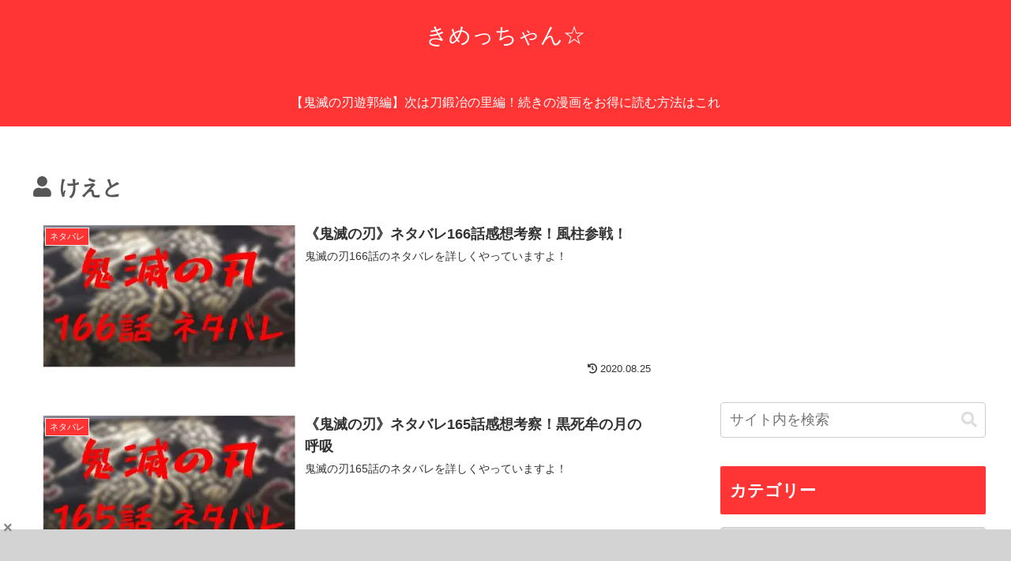

--- FILE ---
content_type: text/html; charset=utf-8
request_url: https://www.google.com/recaptcha/api2/aframe
body_size: 266
content:
<!DOCTYPE HTML><html><head><meta http-equiv="content-type" content="text/html; charset=UTF-8"></head><body><script nonce="rZ513RT1A_r8vmfRrPjMPQ">/** Anti-fraud and anti-abuse applications only. See google.com/recaptcha */ try{var clients={'sodar':'https://pagead2.googlesyndication.com/pagead/sodar?'};window.addEventListener("message",function(a){try{if(a.source===window.parent){var b=JSON.parse(a.data);var c=clients[b['id']];if(c){var d=document.createElement('img');d.src=c+b['params']+'&rc='+(localStorage.getItem("rc::a")?sessionStorage.getItem("rc::b"):"");window.document.body.appendChild(d);sessionStorage.setItem("rc::e",parseInt(sessionStorage.getItem("rc::e")||0)+1);localStorage.setItem("rc::h",'1768978970851');}}}catch(b){}});window.parent.postMessage("_grecaptcha_ready", "*");}catch(b){}</script></body></html>